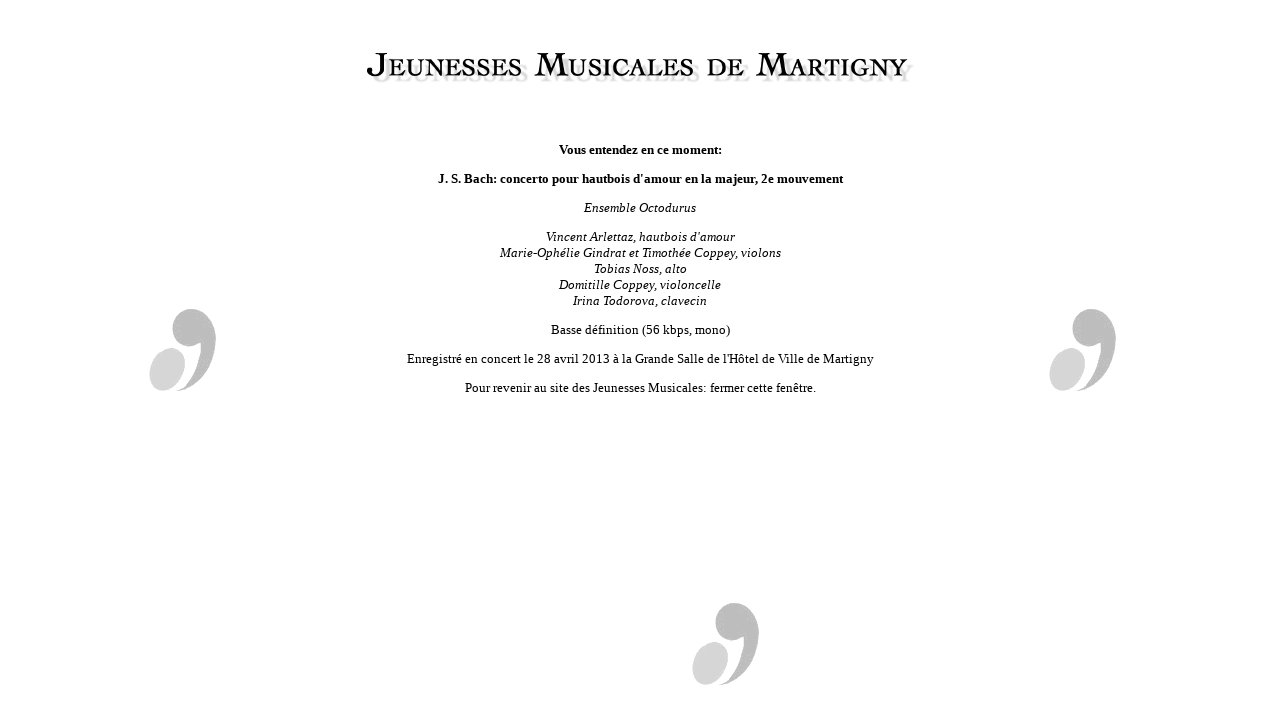

--- FILE ---
content_type: text/html
request_url: http://jm-martigny.ch/artistes/atelier_JM/damore_BD.html
body_size: 926
content:
<!DOCTYPE HTML PUBLIC "-//W3C//DTD HTML 4.01 Transitional//EN"
"http://www.w3.org/TR/html4/loose.dtd">
<html>
<head>
<title>Jeunesses Musicales de Martigny - Suisse</title>
<meta http-equiv="Content-Type" content="text/html; charset=iso-8859-1">
<style type="text/css">
<!--
a:link {
	color: #000000;
	text-decoration: none;
}
a:visited {
	text-decoration: none;
	color: #000000;
}
a:hover {
	text-decoration: none;
	color: #CC0000;
}
a:active {
	text-decoration: none;
	color: #CC0000;
}
.style13 {font-family: "Times New Roman", Times, serif}
body {
	background-image:  url(../../Images/fond2_JM.jpg);
}
.style14 {font-size: medium}
.style15 {font-size: small}
.style11 {font-size: small}
.style16 {font-size: small; font-style: italic; }
-->
</style>
</head>

<body>
<blockquote class="style13">
  <p align="center"><br>
    <img src="../../Images/logo1_JM5.jpg" width="561" height="58"><br>
  </p>
  <p>&nbsp;</p>
  <blockquote>
    <p align="center" class="style15"><strong>Vous entendez en ce moment:</strong></p>
    <p align="center" class="style11"><strong>J. S. Bach: concerto pour hautbois d'amour en la majeur, 2e mouvement</strong></p>
    <p align="center" class="style16">Ensemble Octodurus</p>
    <p align="center" class="style16">Vincent Arlettaz, hautbois d'amour<br>
      Marie-Oph&eacute;lie Gindrat et Timoth&eacute;e Coppey, violons<br>
      Tobias Noss, alto<br>
    Domitille Coppey, violoncelle<br>
    Irina Todorova, clavecin<br>
    </p>
    <p align="center" class="style11">Basse d&eacute;finition (56 kbps, mono)</p>
    <p align="center" class="style15">Enregistr&eacute; en concert le 28 avril 2013 &agrave; la Grande Salle de l'H&ocirc;tel de Ville de Martigny</p>
    <p align="center" class="style15">Pour revenir au site des Jeunesses Musicales: fermer cette fen&ecirc;tre.</p>
  </blockquote>
</blockquote>

<EMBED src="damore_BD.mp3" autostart=true hidden=true>
</body>
</html>
